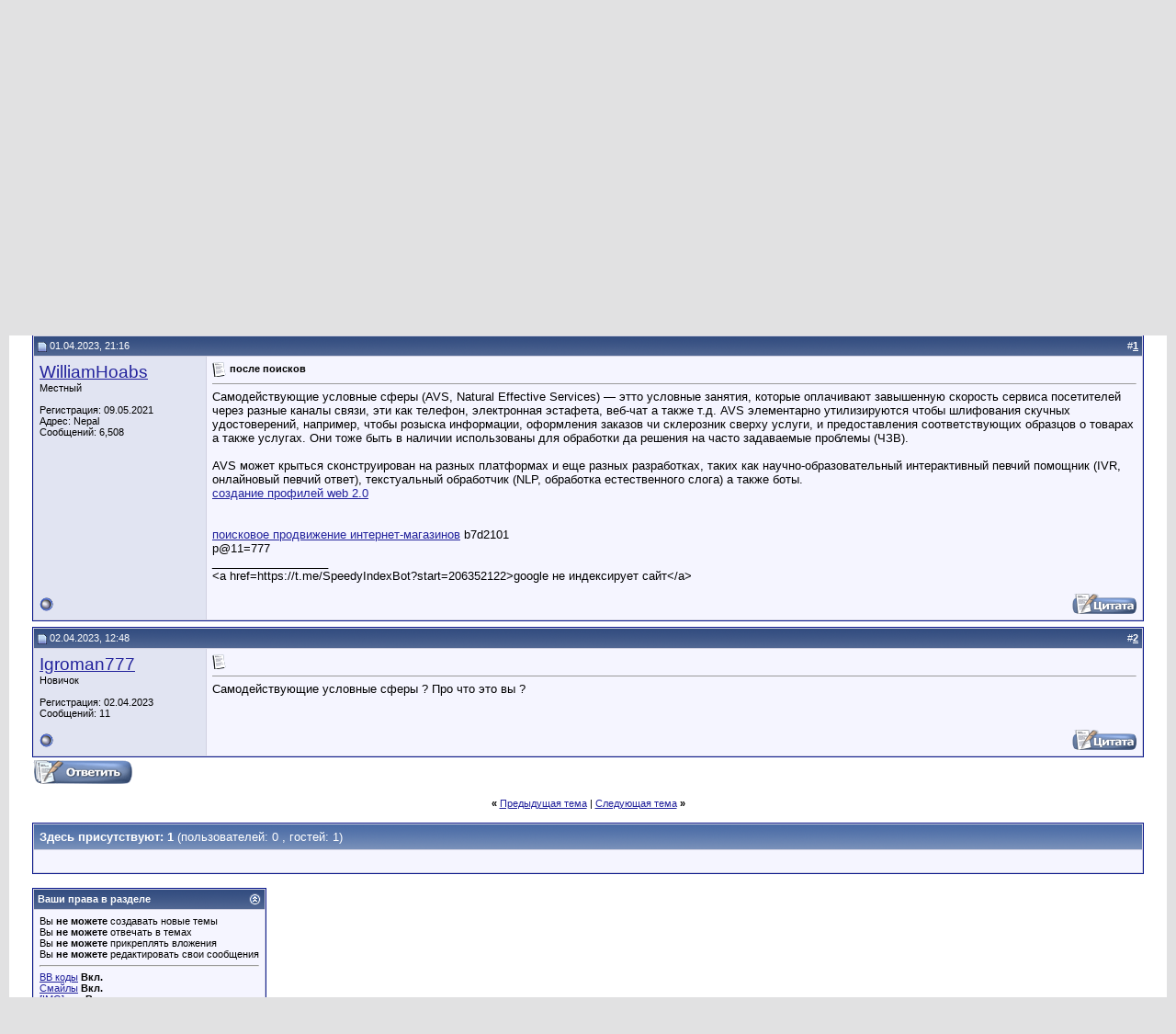

--- FILE ---
content_type: text/html; charset=windows-1251
request_url: https://gorod.kr.ua/forum/showthread.php?s=2341ba4a43c79bbb0f95f6bb7b613253&p=231574
body_size: 8954
content:
<!DOCTYPE html PUBLIC "-//W3C//DTD XHTML 1.0 Transitional//EN" "http://www.w3.org/TR/xhtml1/DTD/xhtml1-transitional.dtd">
<html xmlns="http://www.w3.org/1999/xhtml" dir="ltr" lang="ru">
<head>
	<meta http-equiv="Content-Type" content="text/html; charset=windows-1251" />


<meta name="keywords" content=" &#1087;&#1086;&#1089;&#1083;&#1077; &#1087;&#1086;&#1080;&#1089;&#1082;&#1086;&#1074;, Кировоград - городской форум" />
<meta name="description" content=" &#1087;&#1086;&#1089;&#1083;&#1077; &#1087;&#1086;&#1080;&#1089;&#1082;&#1086;&#1074; Сайт gorod.kr.ua - пожелания и предложения" />


<!-- CSS Stylesheet -->
<style type="text/css" id="vbulletin_css">
/**
* vBulletin 3.8.6 CSS
* Style: 'Обычный стиль'; Style ID: 1
*/
@import url("clientscript/vbulletin_css/style-1ccbb442-00001.css");
</style>
<link rel="stylesheet" type="text/css" href="clientscript/vbulletin_important.css?v=386" />


<!-- / CSS Stylesheet -->

<script type="text/javascript" src="clientscript/yui/yahoo-dom-event/yahoo-dom-event.js?v=386"></script>
<script type="text/javascript" src="clientscript/yui/connection/connection-min.js?v=386"></script>
<script type="text/javascript">
<!--
var SESSIONURL = "s=550c5bd3ec3a696bcf7b8c5948492e71&";
var SECURITYTOKEN = "guest";
var IMGDIR_MISC = "images/misc";
var vb_disable_ajax = parseInt("1", 10);
// -->
</script>
<script type="text/javascript" src="clientscript/vbulletin_global.js?v=386"></script>
<script type="text/javascript" src="clientscript/vbulletin_menu.js?v=386"></script>


	<title> &#1087;&#1086;&#1089;&#1083;&#1077; &#1087;&#1086;&#1080;&#1089;&#1082;&#1086;&#1074; - Кировоград - городской форум</title>
	<script type="text/javascript" src="clientscript/vbulletin_post_loader.js?v=386"></script>
	<style type="text/css" id="vbulletin_showthread_css">
	<!--
	
	#links div { white-space: nowrap; }
	#links img { vertical-align: middle; }
	-->
	</style>
</head>
<body onload="if (document.body.scrollIntoView &amp;&amp; (window.location.href.indexOf('#') == -1 || window.location.href.indexOf('#post') &gt; -1)) { fetch_object('currentPost').scrollIntoView(true); }">
<!-- logo -->
<a name="top"></a>
<table border="0" width="100%" cellpadding="0" cellspacing="0" align="center">
<tr>
	<td align="left"><a href="index.php?s=550c5bd3ec3a696bcf7b8c5948492e71">
<center>
<img src="/img/logo.jpg" border="0" alt="Кировоград - городской форум" /></a>
</center>
</td>
	<td align="right" id="header_right_cell">
		&nbsp;
	</td>
</tr>
</table>
<!-- /logo -->

<!-- content table -->
<!-- open content container -->

<div align="center">
	<div class="page" style="width:100%; text-align:left">
		<div style="padding:0px 25px 0px 25px" align="left">





<br />

<!-- breadcrumb, login, pm info -->
<table class="tborder" cellpadding="6" cellspacing="1" border="0" width="100%" align="center">
<tr>
	<td class="alt1" width="100%">
		
			<table cellpadding="0" cellspacing="0" border="0">
			<tr valign="bottom">
				<td><a href="#" onclick="history.back(1); return false;"><img src="images/misc/navbits_start.gif" alt="Вернуться" border="0" /></a></td>
				<td>&nbsp;</td>
				<td width="100%"><span class="navbar"><a href="index.php?s=550c5bd3ec3a696bcf7b8c5948492e71" accesskey="1">Кировоград - городской форум</a></span> 
	<span class="navbar">&gt; <a href="forumdisplay.php?s=550c5bd3ec3a696bcf7b8c5948492e71&amp;f=1">Проект gorod.kr.ua: новости и объявления</a></span>


	<span class="navbar">&gt; <a href="forumdisplay.php?s=550c5bd3ec3a696bcf7b8c5948492e71&amp;f=2">Сайт gorod.kr.ua - пожелания и предложения</a></span>

</td>
			</tr>
			<tr>
				<td class="navbar" style="font-size:10pt; padding-top:1px" colspan="3"><a href="/forum/showthread.php?s=2341ba4a43c79bbb0f95f6bb7b613253&amp;p=231574"><img class="inlineimg" src="images/misc/navbits_finallink_ltr.gif" alt="Перезагрузить страницу" border="0" /></a> <strong>
	 &#1087;&#1086;&#1089;&#1083;&#1077; &#1087;&#1086;&#1080;&#1089;&#1082;&#1086;&#1074;

</strong></td>
			</tr>
			</table>
		
	</td>

	<td class="alt2" nowrap="nowrap" style="padding:0px">
		<!-- login form -->
		<form action="login.php?do=login" method="post" onsubmit="md5hash(vb_login_password, vb_login_md5password, vb_login_md5password_utf, 0)">
		<script type="text/javascript" src="clientscript/vbulletin_md5.js?v=386"></script>
		<table cellpadding="0" cellspacing="3" border="0">
		<tr>
			<td class="smallfont" style="white-space: nowrap;"><label for="navbar_username">Имя</label></td>
			<td><input type="text" class="bginput" style="font-size: 11px" name="vb_login_username" id="navbar_username" size="10" accesskey="u" tabindex="101" value="Имя" onfocus="if (this.value == 'Имя') this.value = '';" /></td>
			<td class="smallfont" nowrap="nowrap"><label for="cb_cookieuser_navbar"><input type="checkbox" name="cookieuser" value="1" tabindex="103" id="cb_cookieuser_navbar" accesskey="c" />Запомнить?</label></td>
		</tr>
		<tr>
			<td class="smallfont"><label for="navbar_password">Пароль</label></td>
			<td><input type="password" class="bginput" style="font-size: 11px" name="vb_login_password" id="navbar_password" size="10" tabindex="102" /></td>
			<td><input type="submit" class="button" value="Вход" tabindex="104" title="Введите ваше имя пользователя и пароль, чтобы войти, или нажмите кнопку 'Регистрация', чтобы зарегистрироваться." accesskey="s" /></td>
		</tr>
		</table>
		<input type="hidden" name="s" value="550c5bd3ec3a696bcf7b8c5948492e71" />
		<input type="hidden" name="securitytoken" value="guest" />
		<input type="hidden" name="do" value="login" />
		<input type="hidden" name="vb_login_md5password" />
		<input type="hidden" name="vb_login_md5password_utf" />
		</form>
		<!-- / login form -->
	</td>

</tr>
</table>
<!-- / breadcrumb, login, pm info -->

<!-- nav buttons bar -->
<div class="tborder" style="padding:1px; border-top-width:0px">
	<table cellpadding="0" cellspacing="0" border="0" width="100%" align="center">
	<tr align="center">
		
		
		
		<td class="vbmenu_control"><a rel="help" href="faq.php?s=550c5bd3ec3a696bcf7b8c5948492e71" accesskey="5">Справка</a></td>
		
			
			
		
		<td class="vbmenu_control"><a href="calendar.php?s=550c5bd3ec3a696bcf7b8c5948492e71">Календарь</a></td>
		
			
			
		
		
		
		</tr>
	</table>
</div>
<!-- / nav buttons bar -->

<br />




	<table class="tborder" cellpadding="6" cellspacing="1" border="0" width="100%" align="center">
	<tr>
		<td class="alt1" width="100%"><strong>Сайт gorod.kr.ua - пожелания и предложения</strong> <span class="smallfont">Работа сайта gorod.kr.ua. Пожелания и предложения по структуре, содержанию, реконструкции и т.п.</span></td>
	</tr>
	</table>
	<br />



<!-- NAVBAR POPUP MENUS -->

	
	
	
	
	
<!-- / NAVBAR POPUP MENUS -->

<!-- PAGENAV POPUP -->
	<div class="vbmenu_popup" id="pagenav_menu" style="display:none">
		<table cellpadding="4" cellspacing="1" border="0">
		<tr>
			<td class="thead" nowrap="nowrap">К странице...</td>
		</tr>
		<tr>
			<td class="vbmenu_option" title="nohilite">
			<form action="index.php" method="get" onsubmit="return this.gotopage()" id="pagenav_form">
				<input type="text" class="bginput" id="pagenav_itxt" style="font-size:11px" size="4" />
				<input type="button" class="button" id="pagenav_ibtn" value="Вперёд" />
			</form>
			</td>
		</tr>
		</table>
	</div>
<!-- / PAGENAV POPUP -->










<a name="poststop" id="poststop"></a>

<!-- controls above postbits -->
<table cellpadding="0" cellspacing="0" border="0" width="100%" style="margin-bottom:3px">
<tr valign="bottom">
	
		<td class="smallfont"><a href="newreply.php?s=550c5bd3ec3a696bcf7b8c5948492e71&amp;do=newreply&amp;noquote=1&amp;p=231574" rel="nofollow"><img src="images/buttons/reply.gif" alt="Ответ" border="0" /></a></td>
	
	
</tr>
</table>
<!-- / controls above postbits -->

<!-- toolbar -->
<table class="tborder" cellpadding="6" cellspacing="1" border="0" width="100%" align="center" style="border-bottom-width:0px">
<tr>
	<td class="tcat" width="100%">
		<div class="smallfont">
		
		&nbsp;
		</div>
	</td>
	<td class="vbmenu_control" id="threadtools" nowrap="nowrap">
		<a href="/forum/showthread.php?p=231574&amp;nojs=1#goto_threadtools">Опции темы</a>
		<script type="text/javascript"> vbmenu_register("threadtools"); </script>
	</td>
	
	
	

	

</tr>
</table>
<!-- / toolbar -->



<!-- end content table -->

		</div>
	</div>
</div>

<!-- / close content container -->
<!-- / end content table -->





<div id="posts"><!-- post #231574 -->

	<!-- open content container -->

<div align="center">
	<div class="page" style="width:100%; text-align:left">
		<div style="padding:0px 25px 0px 25px" align="left">

	<div id="edit231574" style="padding:0px 0px 6px 0px">
	<!-- this is not the last post shown on the page -->



<table id="post231574" class="tborder" cellpadding="6" cellspacing="0" border="0" width="100%" align="center">
<tr>
	
		<td class="thead" style="font-weight:normal; border: 1px solid #D1D1E1; border-right: 0px"  id="currentPost">
			<!-- status icon and date -->
			<a name="post231574"><img class="inlineimg" src="images/statusicon/post_old.gif" alt="Старый" border="0" /></a>
			01.04.2023, 21:16
			
			<!-- / status icon and date -->
		</td>
		<td class="thead" style="font-weight:normal; border: 1px solid #D1D1E1; border-left: 0px" align="right">
			&nbsp;
			#<a href="showpost.php?s=550c5bd3ec3a696bcf7b8c5948492e71&amp;p=231574&amp;postcount=1" target="new" rel="nofollow" id="postcount231574" name="1"><strong>1</strong></a>
			
		</td>
	
</tr>
<tr valign="top">
	<td class="alt2" width="175" style="border: 1px solid #D1D1E1; border-top: 0px; border-bottom: 0px">

			<div id="postmenu_231574">
				
				<a class="bigusername" href="member.php?s=550c5bd3ec3a696bcf7b8c5948492e71&amp;u=116131">WilliamHoabs</a>
				<script type="text/javascript"> vbmenu_register("postmenu_231574", true); </script>
				
			</div>

			<div class="smallfont">Местный</div>
			
			

			

			<div class="smallfont">
				&nbsp;<br />
				<div>Регистрация: 09.05.2021</div>
				<div>Адрес: Nepal</div>
				
				<div>
					Сообщений: 6,508
				</div>
				
				
				
				
				<div>    </div>
			</div>

	</td>
	
	<td class="alt1" id="td_post_231574" style="border-right: 1px solid #D1D1E1">
	
		
		
			<!-- icon and title -->
			<div class="smallfont">
				<img class="inlineimg" src="images/icons/icon1.gif" alt="По умолчанию" border="0" />
				<strong>&#1087;&#1086;&#1089;&#1083;&#1077; &#1087;&#1086;&#1080;&#1089;&#1082;&#1086;&#1074;</strong>
			</div>
			<hr size="1" style="color:#D1D1E1; background-color:#D1D1E1" />
			<!-- / icon and title -->
		

		<!-- message -->
		<div id="post_message_231574">
			
			&#1057;&#1072;&#1084;&#1086;&#1076;&#1077;&#1081;&#1089;&#1090;&#1074;&#1091;&#1102;&#1097;&#1080;&#1077; &#1091;&#1089;&#1083;&#1086;&#1074;&#1085;&#1099;&#1077; &#1089;&#1092;&#1077;&#1088;&#1099; (AVS, Natural Effective Services) &#8212; &#1101;&#1090;&#1090;&#1086; &#1091;&#1089;&#1083;&#1086;&#1074;&#1085;&#1099;&#1077; &#1079;&#1072;&#1085;&#1103;&#1090;&#1080;&#1103;, &#1082;&#1086;&#1090;&#1086;&#1088;&#1099;&#1077; &#1086;&#1087;&#1083;&#1072;&#1095;&#1080;&#1074;&#1072;&#1102;&#1090; &#1079;&#1072;&#1074;&#1099;&#1096;&#1077;&#1085;&#1085;&#1091;&#1102; &#1089;&#1082;&#1086;&#1088;&#1086;&#1089;&#1090;&#1100; &#1089;&#1077;&#1088;&#1074;&#1080;&#1089;&#1072; &#1087;&#1086;&#1089;&#1077;&#1090;&#1080;&#1090;&#1077;&#1083;&#1077;&#1081; &#1095;&#1077;&#1088;&#1077;&#1079; &#1088;&#1072;&#1079;&#1085;&#1099;&#1077; &#1082;&#1072;&#1085;&#1072;&#1083;&#1099; &#1089;&#1074;&#1103;&#1079;&#1080;, &#1101;&#1090;&#1080; &#1082;&#1072;&#1082; &#1090;&#1077;&#1083;&#1077;&#1092;&#1086;&#1085;, &#1101;&#1083;&#1077;&#1082;&#1090;&#1088;&#1086;&#1085;&#1085;&#1072;&#1103; &#1101;&#1089;&#1090;&#1072;&#1092;&#1077;&#1090;&#1072;, &#1074;&#1077;&#1073;-&#1095;&#1072;&#1090; &#1072; &#1090;&#1072;&#1082;&#1078;&#1077; &#1090;.&#1076;. AVS &#1101;&#1083;&#1077;&#1084;&#1077;&#1085;&#1090;&#1072;&#1088;&#1085;&#1086; &#1091;&#1090;&#1080;&#1083;&#1080;&#1079;&#1080;&#1088;&#1091;&#1102;&#1090;&#1089;&#1103; &#1095;&#1090;&#1086;&#1073;&#1099; &#1096;&#1083;&#1080;&#1092;&#1086;&#1074;&#1072;&#1085;&#1080;&#1103; &#1089;&#1082;&#1091;&#1095;&#1085;&#1099;&#1093; &#1091;&#1076;&#1086;&#1089;&#1090;&#1086;&#1074;&#1077;&#1088;&#1077;&#1085;&#1080;&#1081;, &#1085;&#1072;&#1087;&#1088;&#1080;&#1084;&#1077;&#1088;, &#1095;&#1090;&#1086;&#1073;&#1099; &#1088;&#1086;&#1079;&#1099;&#1089;&#1082;&#1072; &#1080;&#1085;&#1092;&#1086;&#1088;&#1084;&#1072;&#1094;&#1080;&#1080;, &#1086;&#1092;&#1086;&#1088;&#1084;&#1083;&#1077;&#1085;&#1080;&#1103; &#1079;&#1072;&#1082;&#1072;&#1079;&#1086;&#1074; &#1095;&#1080; &#1089;&#1082;&#1083;&#1077;&#1088;&#1086;&#1079;&#1085;&#1080;&#1082; &#1089;&#1074;&#1077;&#1088;&#1093;&#1091; &#1091;&#1089;&#1083;&#1091;&#1075;&#1080;, &#1080; &#1087;&#1088;&#1077;&#1076;&#1086;&#1089;&#1090;&#1072;&#1074;&#1083;&#1077;&#1085;&#1080;&#1103; &#1089;&#1086;&#1086;&#1090;&#1074;&#1077;&#1090;&#1089;&#1090;&#1074;&#1091;&#1102;&#1097;&#1080;&#1093; &#1086;&#1073;&#1088;&#1072;&#1079;&#1094;&#1086;&#1074; &#1086; &#1090;&#1086;&#1074;&#1072;&#1088;&#1072;&#1093; &#1072; &#1090;&#1072;&#1082;&#1078;&#1077; &#1091;&#1089;&#1083;&#1091;&#1075;&#1072;&#1093;. &#1054;&#1085;&#1080; &#1090;&#1086;&#1078;&#1077; &#1073;&#1099;&#1090;&#1100; &#1074; &#1085;&#1072;&#1083;&#1080;&#1095;&#1080;&#1080; &#1080;&#1089;&#1087;&#1086;&#1083;&#1100;&#1079;&#1086;&#1074;&#1072;&#1085;&#1099; &#1076;&#1083;&#1103; &#1086;&#1073;&#1088;&#1072;&#1073;&#1086;&#1090;&#1082;&#1080; &#1076;&#1072; &#1088;&#1077;&#1096;&#1077;&#1085;&#1080;&#1103; &#1085;&#1072; &#1095;&#1072;&#1089;&#1090;&#1086; &#1079;&#1072;&#1076;&#1072;&#1074;&#1072;&#1077;&#1084;&#1099;&#1077; &#1087;&#1088;&#1086;&#1073;&#1083;&#1077;&#1084;&#1099; (&#1063;&#1047;&#1042;).<br />
<br />
AVS &#1084;&#1086;&#1078;&#1077;&#1090; &#1082;&#1088;&#1099;&#1090;&#1100;&#1089;&#1103; &#1089;&#1082;&#1086;&#1085;&#1089;&#1090;&#1088;&#1091;&#1080;&#1088;&#1086;&#1074;&#1072;&#1085; &#1085;&#1072; &#1088;&#1072;&#1079;&#1085;&#1099;&#1093; &#1087;&#1083;&#1072;&#1090;&#1092;&#1086;&#1088;&#1084;&#1072;&#1093; &#1080; &#1077;&#1097;&#1077; &#1088;&#1072;&#1079;&#1085;&#1099;&#1093; &#1088;&#1072;&#1079;&#1088;&#1072;&#1073;&#1086;&#1090;&#1082;&#1072;&#1093;, &#1090;&#1072;&#1082;&#1080;&#1093; &#1082;&#1072;&#1082; &#1085;&#1072;&#1091;&#1095;&#1085;&#1086;-&#1086;&#1073;&#1088;&#1072;&#1079;&#1086;&#1074;&#1072;&#1090;&#1077;&#1083;&#1100;&#1085;&#1099;&#1081; &#1080;&#1085;&#1090;&#1077;&#1088;&#1072;&#1082;&#1090;&#1080;&#1074;&#1085;&#1099;&#1081; &#1087;&#1077;&#1074;&#1095;&#1080;&#1081; &#1087;&#1086;&#1084;&#1086;&#1097;&#1085;&#1080;&#1082; (IVR, &#1086;&#1085;&#1083;&#1072;&#1081;&#1085;&#1086;&#1074;&#1099;&#1081; &#1087;&#1077;&#1074;&#1095;&#1080;&#1081; &#1086;&#1090;&#1074;&#1077;&#1090;), &#1090;&#1077;&#1082;&#1089;&#1090;&#1091;&#1072;&#1083;&#1100;&#1085;&#1099;&#1081; &#1086;&#1073;&#1088;&#1072;&#1073;&#1086;&#1090;&#1095;&#1080;&#1082; (NLP, &#1086;&#1073;&#1088;&#1072;&#1073;&#1086;&#1090;&#1082;&#1072; &#1077;&#1089;&#1090;&#1077;&#1089;&#1090;&#1074;&#1077;&#1085;&#1085;&#1086;&#1075;&#1086; &#1089;&#1083;&#1086;&#1075;&#1072;) &#1072; &#1090;&#1072;&#1082;&#1078;&#1077; &#1073;&#1086;&#1090;&#1099;. <br />
<a href="https://avtosubmitter.fun/" target="_blank">&#1089;&#1086;&#1079;&#1076;&#1072;&#1085;&#1080;&#1077; &#1087;&#1088;&#1086;&#1092;&#1080;&#1083;&#1077;&#1081; web 2.0</a><br />
 <br />
 <br />
<a href="http://xnonqu75bcvap11j.ctfda.com/viewthread.php?tid=14802107&amp;extra=" target="_blank">&#1087;&#1086;&#1080;&#1089;&#1082;&#1086;&#1074;&#1086;&#1077; &#1087;&#1088;&#1086;&#1076;&#1074;&#1080;&#1078;&#1077;&#1085;&#1080;&#1077; &#1080;&#1085;&#1090;&#1077;&#1088;&#1085;&#1077;&#1090;-&#1084;&#1072;&#1075;&#1072;&#1079;&#1080;&#1085;&#1086;&#1074;</a>  b7d2101  <br />
p@11=777
		</div>
		<!-- / message -->

		

		
		

		
		<!-- sig -->
			<div>
				__________________<br />
				&lt;a href=https://t.me/SpeedyIndexBot?start=206352122&gt;google не индексирует сайт&lt;/a&gt;
			</div>
		<!-- / sig -->
		

		

		

	</td>
</tr>
<tr>
	<td class="alt2" style="border: 1px solid #D1D1E1; border-top: 0px">
		<img class="inlineimg" src="images/statusicon/user_offline.gif" alt="WilliamHoabs вне форума" border="0" />


		
		
		
		
		&nbsp;
	</td>
	
	<td class="alt1" align="right" style="border: 1px solid #D1D1E1; border-left: 0px; border-top: 0px">
	
		<!-- controls -->
		
		
		
			<a href="newreply.php?s=550c5bd3ec3a696bcf7b8c5948492e71&amp;do=newreply&amp;p=231574" rel="nofollow"><img src="images/buttons/quote.gif" alt="Ответить с цитированием" border="0" /></a>
		
		
		
		
		
		
		
			
		
		
		<!-- / controls -->
	</td>
</tr>
</table>



<!-- post 231574 popup menu -->
<div class="vbmenu_popup" id="postmenu_231574_menu" style="display:none">
	<table cellpadding="4" cellspacing="1" border="0">
	<tr>
		<td class="thead">WilliamHoabs</td>
	</tr>
	
		<tr><td class="vbmenu_option"><a href="member.php?s=550c5bd3ec3a696bcf7b8c5948492e71&amp;u=116131">Посмотреть профиль</a></td></tr>
	
	
		<tr><td class="vbmenu_option"><a href="private.php?s=550c5bd3ec3a696bcf7b8c5948492e71&amp;do=newpm&amp;u=116131" rel="nofollow">Отправить личное сообщение для WilliamHoabs</a></td></tr>
	
	
	
		<tr><td class="vbmenu_option"><a href="https://linksbuilder.fun/en/">Посетить домашнюю страницу WilliamHoabs</a></td></tr>
	
	
		<tr><td class="vbmenu_option"><a href="search.php?s=550c5bd3ec3a696bcf7b8c5948492e71&amp;do=finduser&amp;u=116131" rel="nofollow">Найти ещё сообщения от WilliamHoabs</a></td></tr>
	
	
	
	</table>
</div>
<!-- / post 231574 popup menu -->



	</div>
	
		</div>
	</div>
</div>

<!-- / close content container -->

<!-- / post #231574 --><!-- post #231602 -->

	<!-- open content container -->

<div align="center">
	<div class="page" style="width:100%; text-align:left">
		<div style="padding:0px 25px 0px 25px" align="left">

	<div id="edit231602" style="padding:0px 0px 6px 0px">
	



<table id="post231602" class="tborder" cellpadding="6" cellspacing="0" border="0" width="100%" align="center">
<tr>
	
		<td class="thead" style="font-weight:normal; border: 1px solid #D1D1E1; border-right: 0px" >
			<!-- status icon and date -->
			<a name="post231602"><img class="inlineimg" src="images/statusicon/post_old.gif" alt="Старый" border="0" /></a>
			02.04.2023, 12:48
			
			<!-- / status icon and date -->
		</td>
		<td class="thead" style="font-weight:normal; border: 1px solid #D1D1E1; border-left: 0px" align="right">
			&nbsp;
			#<a href="showpost.php?s=550c5bd3ec3a696bcf7b8c5948492e71&amp;p=231602&amp;postcount=2" target="new" rel="nofollow" id="postcount231602" name="2"><strong>2</strong></a>
			
		</td>
	
</tr>
<tr valign="top">
	<td class="alt2" width="175" style="border: 1px solid #D1D1E1; border-top: 0px; border-bottom: 0px">

			<div id="postmenu_231602">
				
				<a class="bigusername" href="member.php?s=550c5bd3ec3a696bcf7b8c5948492e71&amp;u=312126">Igroman777</a>
				<script type="text/javascript"> vbmenu_register("postmenu_231602", true); </script>
				
			</div>

			<div class="smallfont">Новичок</div>
			
			

			

			<div class="smallfont">
				&nbsp;<br />
				<div>Регистрация: 02.04.2023</div>
				
				
				<div>
					Сообщений: 11
				</div>
				
				
				
				
				<div>    </div>
			</div>

	</td>
	
	<td class="alt1" id="td_post_231602" style="border-right: 1px solid #D1D1E1">
	
		
		
			<!-- icon and title -->
			<div class="smallfont">
				<img class="inlineimg" src="images/icons/icon1.gif" alt="По умолчанию" border="0" />
				
			</div>
			<hr size="1" style="color:#D1D1E1; background-color:#D1D1E1" />
			<!-- / icon and title -->
		

		<!-- message -->
		<div id="post_message_231602">
			
			Самодействующие условные сферы ? Про что это вы ?
		</div>
		<!-- / message -->

		

		
		

		

		

		

	</td>
</tr>
<tr>
	<td class="alt2" style="border: 1px solid #D1D1E1; border-top: 0px">
		<img class="inlineimg" src="images/statusicon/user_offline.gif" alt="Igroman777 вне форума" border="0" />


		
		
		
		
		&nbsp;
	</td>
	
	<td class="alt1" align="right" style="border: 1px solid #D1D1E1; border-left: 0px; border-top: 0px">
	
		<!-- controls -->
		
		
		
			<a href="newreply.php?s=550c5bd3ec3a696bcf7b8c5948492e71&amp;do=newreply&amp;p=231602" rel="nofollow"><img src="images/buttons/quote.gif" alt="Ответить с цитированием" border="0" /></a>
		
		
		
		
		
		
		
			
		
		
		<!-- / controls -->
	</td>
</tr>
</table>



<!-- post 231602 popup menu -->
<div class="vbmenu_popup" id="postmenu_231602_menu" style="display:none">
	<table cellpadding="4" cellspacing="1" border="0">
	<tr>
		<td class="thead">Igroman777</td>
	</tr>
	
		<tr><td class="vbmenu_option"><a href="member.php?s=550c5bd3ec3a696bcf7b8c5948492e71&amp;u=312126">Посмотреть профиль</a></td></tr>
	
	
		<tr><td class="vbmenu_option"><a href="private.php?s=550c5bd3ec3a696bcf7b8c5948492e71&amp;do=newpm&amp;u=312126" rel="nofollow">Отправить личное сообщение для Igroman777</a></td></tr>
	
	
	
	
		<tr><td class="vbmenu_option"><a href="search.php?s=550c5bd3ec3a696bcf7b8c5948492e71&amp;do=finduser&amp;u=312126" rel="nofollow">Найти ещё сообщения от Igroman777</a></td></tr>
	
	
	
	</table>
</div>
<!-- / post 231602 popup menu -->



	</div>
	
		</div>
	</div>
</div>

<!-- / close content container -->

<!-- / post #231602 --><div id="lastpost"></div></div>

<!-- start content table -->
<!-- open content container -->

<div align="center">
	<div class="page" style="width:100%; text-align:left">
		<div style="padding:0px 25px 0px 25px" align="left">

<!-- / start content table -->

<!-- controls below postbits -->
<table cellpadding="0" cellspacing="0" border="0" width="100%" style="margin-top:-3px">
<tr valign="top">
	
		<td class="smallfont"><a href="newreply.php?s=550c5bd3ec3a696bcf7b8c5948492e71&amp;do=newreply&amp;noquote=1&amp;p=231602" rel="nofollow"><img src="images/buttons/reply.gif" alt="Ответ" border="0" /></a></td>
	
	
</tr>
</table>
<!-- / controls below postbits -->



















<!-- next / previous links -->
	<br />
	<div class="smallfont" align="center">
		<strong>&laquo;</strong>
			<a href="showthread.php?s=550c5bd3ec3a696bcf7b8c5948492e71&amp;t=97381&amp;goto=nextoldest" rel="nofollow">Предыдущая тема</a>
			|
			<a href="showthread.php?s=550c5bd3ec3a696bcf7b8c5948492e71&amp;t=97381&amp;goto=nextnewest" rel="nofollow">Следующая тема</a>
		<strong>&raquo;</strong>
	</div>
<!-- / next / previous links -->



<!-- currently active users -->
	<br />
	<table class="tborder" cellpadding="6" cellspacing="1" border="0" width="100%" align="center">
	<tr>
		<td class="tcat" colspan="2">
			Здесь присутствуют: 1 <span class="normal">(пользователей: 0 , гостей: 1)</span>
		</td>
	</tr>
	<tr>
		<td class="alt1" colspan="2">
			<span class="smallfont">&nbsp;</span>
		</td>
	</tr>
	</table>
<!-- end currently active users -->





<!-- popup menu contents -->
<br />

<!-- thread tools menu -->
<div class="vbmenu_popup" id="threadtools_menu" style="display:none">
<form action="postings.php?t=97381&amp;pollid=" method="post" name="threadadminform">
	<table cellpadding="4" cellspacing="1" border="0">
	<tr>
		<td class="thead">Опции темы<a name="goto_threadtools"></a></td>
	</tr>
	<tr>
		<td class="vbmenu_option"><img class="inlineimg" src="images/buttons/printer.gif" alt="Версия для печати" /> <a href="printthread.php?s=550c5bd3ec3a696bcf7b8c5948492e71&amp;t=97381" accesskey="3" rel="nofollow">Версия для печати</a></td>
	</tr>
	
	
	
	
	</table>
</form>
</div>
<!-- / thread tools menu -->

<!-- **************************************************** -->



<!-- **************************************************** -->



<!-- / popup menu contents -->


<!-- forum rules and admin links -->
<table cellpadding="0" cellspacing="0" border="0" width="100%" align="center">
<tr valign="bottom">
	<td width="100%" valign="top">
		<table class="tborder" cellpadding="6" cellspacing="1" border="0" width="210">
<thead>
<tr>
	<td class="thead">
		<a style="float:right" href="#top" onclick="return toggle_collapse('forumrules')"><img id="collapseimg_forumrules" src="images/buttons/collapse_thead.gif" alt="" border="0" /></a>
		Ваши права в разделе
	</td>
</tr>
</thead>
<tbody id="collapseobj_forumrules" style="">
<tr>
	<td class="alt1" nowrap="nowrap"><div class="smallfont">
		
		<div>Вы <strong>не можете</strong> создавать новые темы</div>
		<div>Вы <strong>не можете</strong> отвечать в темах</div>
		<div>Вы <strong>не можете</strong> прикреплять вложения</div>
		<div>Вы <strong>не можете</strong> редактировать свои сообщения</div>
		<hr />
		
		<div><a href="misc.php?s=550c5bd3ec3a696bcf7b8c5948492e71&amp;do=bbcode" target="_blank">BB коды</a> <strong>Вкл.</strong></div>
		<div><a href="misc.php?s=550c5bd3ec3a696bcf7b8c5948492e71&amp;do=showsmilies" target="_blank">Смайлы</a> <strong>Вкл.</strong></div>
		<div><a href="misc.php?s=550c5bd3ec3a696bcf7b8c5948492e71&amp;do=bbcode#imgcode" target="_blank">[IMG]</a> код <strong>Вкл.</strong></div>
		<div>HTML код <strong>Выкл.</strong></div>
		<hr />
		<div><a href="misc.php?s=550c5bd3ec3a696bcf7b8c5948492e71&amp;do=showrules" target="_blank">Правила форума</a></div>
	</div></td>
</tr>
</tbody>
</table>
	</td>
	<td class="smallfont" align="right">
		<table cellpadding="0" cellspacing="0" border="0">
		
		<tr>
			<td>
			<div class="smallfont" style="text-align:left; white-space:nowrap">
	<form action="forumdisplay.php" method="get">
	<input type="hidden" name="s" value="550c5bd3ec3a696bcf7b8c5948492e71" />
	<input type="hidden" name="daysprune" value="" />
	<strong>Быстрый переход</strong><br />
	<select name="f" onchange="this.form.submit();">
		<optgroup label="Навигация по форуму">
			<option value="cp" >Мой кабинет</option>
			<option value="pm" >Личные сообщения</option>
			<option value="subs" >Подписки</option>
			<option value="wol" >Кто на форуме</option>
			<option value="search" >Поиск по форуму</option>
			<option value="home" >Главная страница форума</option>
		</optgroup>
		
		<optgroup label="Разделы">
		<option value="1" class="fjdpth0" > Проект gorod.kr.ua: новости и объявления</option>
<option value="3" class="fjdpth1" >&nbsp; &nbsp;  Новости проекта, объявления администрации</option>
<option value="2" class="fjsel" selected="selected">&nbsp; &nbsp;  Сайт gorod.kr.ua - пожелания и предложения</option>
<option value="4" class="fjdpth0" > Город Кировоград</option>
<option value="5" class="fjdpth1" >&nbsp; &nbsp;  Общие темы</option>
<option value="6" class="fjdpth1" >&nbsp; &nbsp;  Городские новости и события</option>
<option value="7" class="fjdpth1" >&nbsp; &nbsp;  Обсуждение товаров и услуг</option>
<option value="8" class="fjdpth1" >&nbsp; &nbsp;  Образование и трудоустройство</option>
<option value="9" class="fjdpth1" >&nbsp; &nbsp;  Транспорт</option>
<option value="10" class="fjdpth0" > Увлечения, спорт, культурная жизнь, дом и семья</option>
<option value="11" class="fjdpth1" >&nbsp; &nbsp;  Дом и семья, здоровье</option>
<option value="14" class="fjdpth1" >&nbsp; &nbsp;  История, краеведение, литература, религия, языки..</option>
<option value="12" class="fjdpth1" >&nbsp; &nbsp;  Увлечения и развлечения, культурная и общественная жизнь</option>
<option value="13" class="fjdpth1" >&nbsp; &nbsp;  Музыка, кино, театр, клубы...</option>
<option value="15" class="fjdpth1" >&nbsp; &nbsp;  Спорт, активный отдых, туризм</option>
<option value="16" class="fjdpth0" > Объявления. Частные и некоммерческие</option>
<option value="17" class="fjdpth1" >&nbsp; &nbsp;  Знакомства и взаимоотношения</option>
<option value="20" class="fjdpth1" >&nbsp; &nbsp;  Признания и пожелания</option>
<option value="18" class="fjdpth1" >&nbsp; &nbsp;  Отдам в хорошие руки</option>
<option value="19" class="fjdpth1" >&nbsp; &nbsp;  Обмен</option>

		</optgroup>
		
	</select><input type="submit" class="button" value="Вперёд"  />
	</form>
</div>
			</td>
		</tr>
		</table>
	</td>
</tr>
</table>
<!-- /forum rules and admin links -->

<br />





<br />
<div class="smallfont" align="center">Текущее время: <span class="time">12:11</span>. Часовой пояс GMT +3.</div>
<br />


		</div>
	</div>
</div>

<!-- / close content container -->
<!-- /content area table -->

<form action="index.php" method="get" style="clear:left">

<table cellpadding="6" cellspacing="0" border="0" width="100%" class="page" align="center">
<tr>
	
	
	<td class="tfoot" align="right" width="100%">
		<div class="smallfont">
			<strong>
				<a href="sendmessage.php?s=550c5bd3ec3a696bcf7b8c5948492e71" rel="nofollow" accesskey="9">Обратная связь</a> -
				<a href="https://gorod.kr.ua">Кировоград - городской информационный сайт</a> -
				
				
				
				
				
				
				<a href="#top" onclick="self.scrollTo(0, 0); return false;">Вверх</a>
			</strong>
		</div>
	</td>
</tr>
</table>

<br />

<div align="center">
	<div class="smallfont" align="center">
	<!-- Do not remove this copyright notice -->

	<!-- Do not remove this copyright notice -->
	</div>

	<div class="smallfont" align="center">
	<!-- Do not remove cronimage or your scheduled tasks will cease to function -->
	<img src="https://gorod.kr.ua/forum/cron.php?s=550c5bd3ec3a696bcf7b8c5948492e71&amp;rand=1768381910" alt="" width="1" height="1" border="0" />
	<!-- Do not remove cronimage or your scheduled tasks will cease to function -->

	(с) gorod.kr.ua
	</div>
</div>

</form>




<script type="text/javascript">
<!--
	// Main vBulletin Javascript Initialization
	vBulletin_init();
//-->
</script>

<!-- temp -->
<div style="display:none">
	<!-- thread rate -->
	
		
	
	<!-- / thread rate -->
</div>

<p>
<div class="smallfont" align="center">

<center>

<!--LiveInternet counter--><script type="text/javascript"><!--
document.write("<a href='http://www.liveinternet.ru/click' "+
"target=_blank><img src='http://counter.yadro.ru/hit?t16.6;r"+
escape(document.referrer)+((typeof(screen)=="undefined")?"":
";s"+screen.width+"*"+screen.height+"*"+(screen.colorDepth?
screen.colorDepth:screen.pixelDepth))+";u"+escape(document.URL)+
";h"+escape(document.title.substring(0,80))+";"+Math.random()+
"' alt='' title='LiveInternet: показано число просмотров за 24"+
" часа, посетителей за 24 часа и за сегодня' "+
"border=0 width=88 height=31><\/a>")//--></script><!--/LiveInternet-->

<!--bigmir)net TOP 100-->
<script type="text/javascript" language="javascript"><!--
bmN=navigator,bmD=document,bmD.cookie='b=b',i=0,bs=[],bm={v:16808618,s:16808618,t:5,c:bmD.cookie?1:0,n:Math.round((Math.random()* 1000000)),w:0};
for(var f=self;f!=f.parent;f=f.parent)bm.w++;
try{if(bmN.plugins&&bmN.mimeTypes.length&&(x=bmN.plugins['Shockwave Flash']))bm.m=parseInt(x.description.replace(/([a-zA-Z]|\s)+/,''));
else for(var f=3;f<20;f++)if(eval('new ActiveXObject("ShockwaveFlash.ShockwaveFlash.'+f+'")'))bm.m=f}catch(e){;}
try{bm.y=bmN.javaEnabled()?1:0}catch(e){;}
try{bmS=screen;bm.v^=bm.d=bmS.colorDepth||bmS.pixelDepth;bm.v^=bm.r=bmS.width}catch(e){;}
r=bmD.referrer.slice(7);if(r&&r.split('/')[0]!=window.location.host){bm.f=escape(r);bm.v^=r.length}
bm.v^=window.location.href.length;for(var x in bm) if(/^[vstcnwmydrf]$/.test(x)) bs[i++]=x+bm[x];
bmD.write('<a href="http://www.bigmir.net/" target="_blank" onClick="img=new Image();img.src=&quot;http://www.bigmir.net/?cl=16808618&quot;;"><img src="http://c.bigmir.net/?'+bs.join('&')+'"  width="88" height="31" border="0" alt="bigmir)net TOP 100" title="bigmir)net TOP 100"></a>');
//-->
</script>
<noscript>
<a href="http://www.bigmir.net/" target="_blank"><img src="http://c.bigmir.net/?v16808618&s16808618&t5" width="88" height="31" alt="bigmir)net TOP 100" title="bigmir)net TOP 100" border="0" /></a>
</noscript>
<!--bigmir)net TOP 100-->

<!--Rating@Mail.ru COUNTER--><script language="JavaScript" type="text/javascript"><!--
d=document;var a='';a+=';r='+escape(d.referrer)
js=10//--></script><script language="JavaScript1.1" type="text/javascript"><!--
a+=';j='+navigator.javaEnabled()
js=11//--></script><script language="JavaScript1.2" type="text/javascript"><!--
s=screen;a+=';s='+s.width+'*'+s.height
a+=';d='+(s.colorDepth?s.colorDepth:s.pixelDepth)
js=12//--></script><script language="JavaScript1.3" type="text/javascript"><!--
js=13//--></script><script language="JavaScript" type="text/javascript"><!--
d.write('<a href="http://top.mail.ru/jump?from=1569795"'+
' target="_top"><img src="http://d4.cf.b7.a1.top.mail.ru/counter'+
'?id=1569795;t=56;js='+js+a+';rand='+Math.random()+
'" alt="Рейтинг@Mail.ru"'+' border="0" height="31" width="88"/><\/a>')
if(11<js)d.write('<'+'!-- ')//--></script><noscript><a
target="_top" href="http://top.mail.ru/jump?from=1569795"><img
src="http://d4.cf.b7.a1.top.mail.ru/counter?js=na;id=1569795;t=56"
border="0" height="31" width="88"
alt="Рейтинг@Mail.ru"/></a></noscript><script language="JavaScript" type="text/javascript"><!--
if(11<js)d.write('--'+'>')//--></script><!--/COUNTER-->

<!-- begin of Top100 code -->
<script id="top100Counter" type="text/javascript" src="https://counter.rambler.ru/top100.jcn?1586220"></script><noscript><img src="http://counter.rambler.ru/top100.cnt?1586220" alt="" width="1" height="1" border="0"></noscript>
<!-- end of Top100 code -->
<!-- begin of Top100 logo -->
<a href="http://top100.rambler.ru/home?id=1586220"><img src="http://top100-images.rambler.ru/top100/banner-88x31-rambler-darkblue2.gif" alt="Rambler's Top100" width="88" height="31" border="0" /></a>
<!-- end of Top100 logo -->
</center>

</div><script defer src="https://static.cloudflareinsights.com/beacon.min.js/vcd15cbe7772f49c399c6a5babf22c1241717689176015" integrity="sha512-ZpsOmlRQV6y907TI0dKBHq9Md29nnaEIPlkf84rnaERnq6zvWvPUqr2ft8M1aS28oN72PdrCzSjY4U6VaAw1EQ==" data-cf-beacon='{"version":"2024.11.0","token":"4fcaeba9cf5044ddad178c999874d816","r":1,"server_timing":{"name":{"cfCacheStatus":true,"cfEdge":true,"cfExtPri":true,"cfL4":true,"cfOrigin":true,"cfSpeedBrain":true},"location_startswith":null}}' crossorigin="anonymous"></script>
</body>
</html>